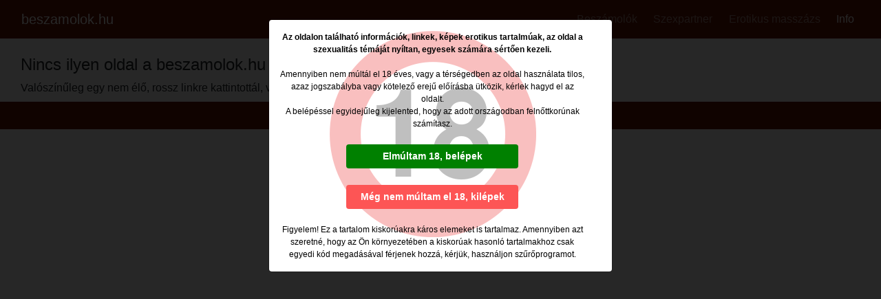

--- FILE ---
content_type: text/html; charset=UTF-8
request_url: https://beszamolok.hu/nincs-ilyen-oldal
body_size: 3612
content:
<!DOCTYPE html>
<html lang="hu">

<head>
<!-- Google tag (gtag.js) -->
<script async src="https://www.googletagmanager.com/gtag/js?id=G-1YV3DY2EH3"></script>
<script>
  window.dataLayer = window.dataLayer || [];
  function gtag(){dataLayer.push(arguments);}
  gtag('js', new Date());

  gtag('config', 'G-1YV3DY2EH3');
</script>
    <meta charset="utf-8">
      <meta name="viewport" content="width=device-width, initial-scale=1, shrink-to-fit=no">
      
      <meta name="description" content="Nincs ilyen oldal a beszamolok.hu -n">
      <meta name="author" content="webi">
   <meta name="keywords" content="beszamolok.hu, oldal, nincs." />
	
	<meta name="microsoft" content="Nincs ilyen oldal a beszamolok.hu -n" />
	<meta name="search" content="Nincs ilyen oldal a beszamolok.hu -n" />
	<meta name="age" content="18" />

	<meta property="og:title" content="Nincs ilyen oldal" />
	<meta property="og:type" content="website" />
	<meta property="og:image" content="http://beszamolok.hu/images/design/logo_guggolo.jpg" />
	<meta property="og:url" content="https://beszamolok.hu/" />
	<meta property="og:description" content="Nincs ilyen oldal a beszamolok.hu -n" />
	<meta property="og:locale" content="hu_HU" />
	<meta property="og:site_name" content="beszamolok.hu" />


	<meta name="copyright" content="Copyright (c) 2020 | beszamolok.hu" />
	<meta http-equiv="EXPIRES" content="0" />
	<meta name="robots" content="ALL, INDEX, FOLLOW" />
    <meta name="robots" content="noarchive" />
	<meta name="revisit-after" content="1 days" />
		<meta name="document-class" content="Living Document" />
	<meta name="document-classification" content="" />
	<meta name="document-rights" content="Public Domain" />
	<meta name="document-type" content="Public" />
	<meta name="document-rating" content="General" />
	<meta name="document-distribution" content="Global" />
	<meta name="document-state" content="Dynamic" />
	<meta name="content-language" content="hu, hun, hungarian" />
	<meta name="publisher" content="beszamolok.hu" />
	<meta name="reply-to" content="info@beszamolok.hu" />
	<meta name="city" content="Budapest" />
	<meta name="country" content="Hungary" />
	<meta name="page-type" content="General Information" />
	<meta name="resource-type" content="DOCUMENT" />
	<meta name="subcategory" content="Business" />
	<meta name="category" content="Entertainment" />
	<meta http-equiv="Content-type" content="text/html; charset=utf-8" />

  <title>Nincs ilyen oldal</title>
<!-- Google tag (gtag.js) -->
<script async src="https://www.googletagmanager.com/gtag/js?id=G-1YV3DY2EH3"></script>
<script>
  window.dataLayer = window.dataLayer || [];
  function gtag(){dataLayer.push(arguments);}
  gtag('js', new Date());

  gtag('config', 'G-1YV3DY2EH3');
</script>  <!-- Bootstrap core CSS -->
  <link href="/bhu_js/bootstrap.css" rel="stylesheet">

  <!-- Custom styles for this template -->
  <link href="/bhu/css/style.css" rel="stylesheet">
    <!-- Bootstrap core JavaScript -->
<script src="https://code.jquery.com/jquery-3.5.1.slim.min.js" integrity="sha384-DfXdz2htPH0lsSSs5nCTpuj/zy4C+OGpamoFVy38MVBnE+IbbVYUew+OrCXaRkfj" crossorigin="anonymous"></script>
      <script src="/js_bs/jquery_l.js"></script>

  <script src="/bhu_js/bootstrap.bundle.js"></script> 
 
<script type="text/javascript" async="" src="https://beszamolok.hu/bhu_js/select/dist/js/bootstrap-select.js"></script>
<link href="https://beszamolok.hu/bhu_js/select/dist/css/bootstrap-select.css" rel="stylesheet">
</head><body onload="$('#is18modal').modal({backdrop: 'static', keyboard: false});$('#is18modal').modal('show');">
<!--
Search bots:
Szex partner, szexpartner, szex partner, sexpartner, amatőr szex, szex társkereső, Sextárskereső, szexpartner kereső, társkereső, erotika,ingyenes, videó, képek
Gyönyörű, prostik, ribancok,ribik,szajhák,társkeresés,szex,szerelem,szexpartner,erotika,szeretkezés,punci,segg,mell,dugás,szopás,
Kurvák, Prostik, Ribancok, Ribik, Rosszlányok, Rossz lányok, amatőr szex, társkeresés, vidéki szexpartner
Lányok, Callgirls, Callgirl,beszámolók, beszámolókat, beszámoló, beszámolót, beszamolok, Call girls, Call girl, Ribizli, Ribizlizés, beszamolok.hu - szexpartner kereső, sportos sexpartner. Szex, szerelem,szexpartner, erotika, szeretkezés, pornó témakörébe vág.
Szexpartner keresés, sexpartner keresés,
szex, sex, szexet, sexet, szexel, sexel,szerelem, szerelmet, szerelemmel, szerelemnek,erotika, erotikus, erotikát
társ, társat, társnak, társam, partner, partnerem, partnert,szexparter, sexpartner, szexpartnert, sexpartner, szexpartnerem, sexpartnerem
dug, dugás, dugni, kúr, kúrás, kúrni, baszni, baszok, baszás, kefélni, kefélek, kefélés,szopik, szopni, szopatni, szopatok
élvezek, elélvezek, elélvezni, ráélvezek, ráélvezni,punci, pina, muff, vagina,mell, cici, cickó, didi, csöcs,francia
natúr,szájba,popó, segg, popsi,anál,vibrátor,szeretkezés, szeretkezni, szeretkezek, szeretkeztem
prosti, prostit, prostik,prostituált, prostituáltak,kurva, kurvák, kurvát,ribi, ribit, ribik,ribanc, ribancot, ribancok
ribizli, ribizlizés,szajha, szajhát, szajhák,keresés keresem,találni,éjszaka,este,budapest,kellemes, kellemesen,
kikapcsolódás, kikapcsolódást, szabad, szabadidő,lányok, lány,tündér,sötét,pornó, pornót,video, videot,kép, képet, képek
letöltés,ingyenes, ingyen,friss,igényes, legigényesebb,koton, gumi, óvszer,megcsalás,szőke,szépség,legnagyobb, legigényesebb,vékony, telt, molett, teltkarcsú, sportos
fórum.
-->

<nav class="navbar navbar-expand-lg navbar-dark bg-dark fixed-top">    <div class="container">
      <a class="navbar-brand" href="#">beszamolok.hu</a>
  <button class="navbar-toggler" type="button" data-toggle="collapse" data-target="#navbarResponsive" aria-controls="navbarNavDropdown" aria-expanded="false" aria-label="Toggle navigation">
    <span class="navbar-toggler-icon"></span>
  </button>
  <div class="collapse navbar-collapse" id="navbarResponsive">
        <ul class="navbar-nav ml-auto">
                   
                    
    
                        <li class="nav-item dropdown">
                      <a class="nav-link  dropdown-toggle" href="#" data-toggle="dropdown">Beszámolók</a>
                      <ul class="dropdown-menu fade-up ">
                		     <li>
                                    <a class="dropdown-item" href="/">Beszámolók listája</a>
                                </li>
                                 <li>
                                    <a class="dropdown-item" href="/beszamolo-beszelgetes-lista">Beszélgetés a beszámolókról</a>
                                </li>
                              
                		  
                	    </ul>
                        
                      </li>
                      <li class="nav-item dropdown">
                      <a class="nav-link  dropdown-toggle" href="#" data-toggle="dropdown">Szexpartner</a>
                      <ul class="dropdown-menu fade-up ">
                		     <li>
                                    <a class="dropdown-item" href="/szexpartner-hirdetesek">Szexpartner hirdetések</a>
                                </li>
                                  <li>
                                    <a class="dropdown-item" href="/szexpartner-ujdonsagok">Újdonságok, változások</a>
                                </li>
                                <li>
                                    <a class="dropdown-item" href="/aktualis-szexpartner">Aktuális ajánlatok, akciók</a>
                                </li>
                		  
                	    </ul>
                        
                      </li>
                      <li class="nav-item dropdown">
                      <a class="nav-link  dropdown-toggle" href="#" data-toggle="dropdown">Erotikus masszázs</a>
                      <ul class="dropdown-menu fade-up ">
                		     <li>
                                    <a class="dropdown-item" href="/erotikus-masszazs-hirdetesek">Erotikus masszázs hirdetések</a>
                                </li>
                                <li>
                                    <a class="dropdown-item" href="/erotikus-masszazs-ujdonsagok">Újdonságok, változások</a>
                                </li>
                                <li>
                                    <a class="dropdown-item" href="/aktualis-masszazs">Aktuális ajánlatok, akciók</a>
                                </li>
                		  
                	    </ul>
                        
                      </li>
                      
                       <li class="nav-item active">
                        <a class="nav-link" href="/info">Info</a>
                      </li>
                    
       </ul>
  </div>
  </div></nav>



  <!-- Page Content -->
  <div class="container">
  <div class="container" style="margin-top:80px;">
<h1>Nincs ilyen oldal a beszamolok.hu -n</h1>
Valószínűleg egy nem élő, rossz linkre kattintottál, vagy rosszul gépelted be a megnyitni kívánt lap címét.

</div>

    </div>
    <!-- /.container -->

    <!-- Footer -->
    <footer class="py-2 my-2 bg-dark">
        <div class="container">
            <p class="m-0 text-center text-white">Copyright &copy; beszamolok.hu 2020</p>
        </div>
        <!-- /.container -->
    </footer>




<script>
  
			
		
			function is18_belepes()
			{
				$.post("bhu_ajax/is18.php", function(data) {
				
				});
				
			$('#is18modal').modal('hide')
			}
		</script>
        

<!-- Modal -->
<div class="modal fade" id="is18modal" tabindex="-1" role="dialog" aria-labelledby="is18modalLabel" aria-hidden="true">
  <div class="modal-dialog" role="document">
    <div class="modal-content">
      
      <div class="modal-body">
      
      
      
      
      
      
      <div style="width:95%; margin-top:0px; padding-top:0px; text-align:center; color:#000000; font-size:12px; background:url(/images/18_vizjel_2.png) no-repeat top center;">
<strong>Az oldalon található információk, linkek, képek erotikus tartalmúak, az oldal a szexualitás témáját nyíltan, egyesek számára sértően kezeli.</strong>
<br><br>
Amennyiben nem múltál el 18 éves, vagy a térségedben az oldal használata tilos, azaz jogszabályba vagy kötelező erejű előírásba ütközik, kérlek hagyd el az oldalt.
<br>
A belépéssel egyidejűleg kijelented, hogy az adott országodban felnőttkorúnak számítasz.<br><br>





<a class="btn btn-warning-4 btn-xl" style="color:#FFFFFF !important;width:250px;background-color:GREEN;;font-weight:bold;font-size:14px;" href="javascript:is18_belepes();">Elmúltam 18, belépek</a>
<br><br>
<a class="btn btn-warning-4 btn-xl" style="width:250px;background-color:#fd5555;color:WHITE;font-weight:bold;font-size:14px;" href="http://mese.tv/">Még nem múltam el 18, kilépek</a>
<br><br>
Figyelem! Ez a tartalom kiskorúakra káros elemeket is tartalmaz. Amennyiben azt szeretné, hogy az Ön környezetében a kiskorúak hasonló tartalmakhoz csak egyedi kód megadásával férjenek hozzá, kérjük, használjon szűrőprogramot.

</div>






      </div>
     
    </div>
  </div>
</div>


    </body>
    </html>
